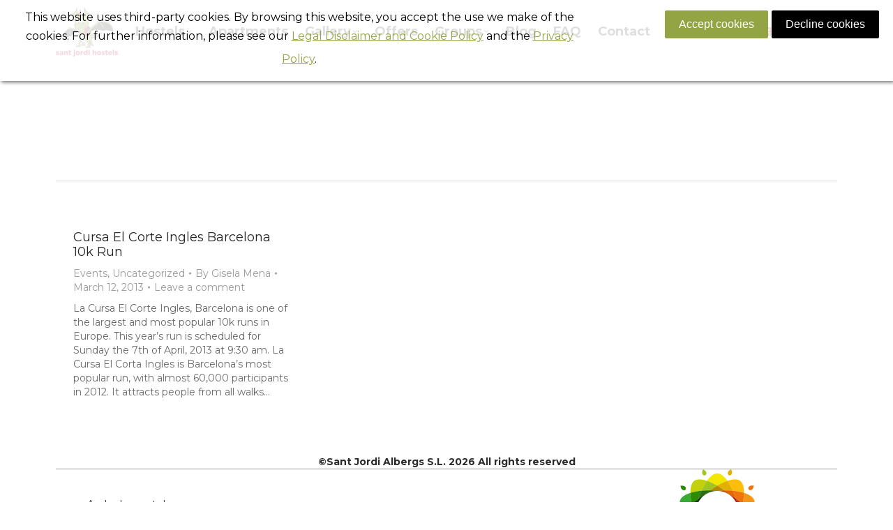

--- FILE ---
content_type: text/html; charset=UTF-8
request_url: https://www.santjordihostels.com/blog/tag/barcelona-10k-run/
body_size: 13510
content:
<!DOCTYPE html>
<!--[if !(IE 6) | !(IE 7) | !(IE 8)  ]><!-->
<html lang="en-US" class="no-js">
<!--<![endif]-->
<head>
	<meta charset="UTF-8" />
		<meta name="viewport" content="width=device-width, initial-scale=1, maximum-scale=1, user-scalable=0">
		<meta name="theme-color" content="#92a343"/>	<link rel="profile" href="https://gmpg.org/xfn/11" />
	<meta name='robots' content='index, follow, max-image-preview:large, max-snippet:-1, max-video-preview:-1' />
<link rel="alternate" hreflang="en" href="https://www.santjordihostels.com/blog/tag/barcelona-10k-run/" />
<link rel="alternate" hreflang="x-default" href="https://www.santjordihostels.com/blog/tag/barcelona-10k-run/" />

	<!-- This site is optimized with the Yoast SEO plugin v25.6 - https://yoast.com/wordpress/plugins/seo/ -->
	<title>barcelona 10k run Archives - Sant Jordi Hostels</title>
	<link rel="canonical" href="https://www.santjordihostels.com/blog/tag/barcelona-10k-run/" />
	<meta property="og:locale" content="en_US" />
	<meta property="og:type" content="article" />
	<meta property="og:title" content="barcelona 10k run Archives - Sant Jordi Hostels" />
	<meta property="og:url" content="https://www.santjordihostels.com/blog/tag/barcelona-10k-run/" />
	<meta property="og:site_name" content="Sant Jordi Hostels" />
	<meta name="twitter:card" content="summary_large_image" />
	<meta name="twitter:site" content="@santjordihostel" />
	<script type="application/ld+json" class="yoast-schema-graph">{"@context":"https://schema.org","@graph":[{"@type":"CollectionPage","@id":"https://www.santjordihostels.com/blog/tag/barcelona-10k-run/","url":"https://www.santjordihostels.com/blog/tag/barcelona-10k-run/","name":"barcelona 10k run Archives - Sant Jordi Hostels","isPartOf":{"@id":"https://www.santjordihostels.com/pt-br/#website"},"breadcrumb":{"@id":"https://www.santjordihostels.com/blog/tag/barcelona-10k-run/#breadcrumb"},"inLanguage":"en-US"},{"@type":"BreadcrumbList","@id":"https://www.santjordihostels.com/blog/tag/barcelona-10k-run/#breadcrumb","itemListElement":[{"@type":"ListItem","position":1,"name":"Home","item":"https://www.santjordihostels.com/"},{"@type":"ListItem","position":2,"name":"barcelona 10k run"}]},{"@type":"WebSite","@id":"https://www.santjordihostels.com/pt-br/#website","url":"https://www.santjordihostels.com/pt-br/","name":"Sant Jordi Hostels","description":"Award winning Barcelona Hostels. Modern Facilities. Great Locations. Fun Activities. The best Hostels Barcelona for good times and great accommodations.","publisher":{"@id":"https://www.santjordihostels.com/pt-br/#organization"},"potentialAction":[{"@type":"SearchAction","target":{"@type":"EntryPoint","urlTemplate":"https://www.santjordihostels.com/pt-br/?s={search_term_string}"},"query-input":{"@type":"PropertyValueSpecification","valueRequired":true,"valueName":"search_term_string"}}],"inLanguage":"en-US"},{"@type":"Organization","@id":"https://www.santjordihostels.com/pt-br/#organization","name":"Sant Jordi Hostels","url":"https://www.santjordihostels.com/pt-br/","logo":{"@type":"ImageObject","inLanguage":"en-US","@id":"https://www.santjordihostels.com/pt-br/#/schema/logo/image/","url":"https://www.santjordihostels.com/wp-content/uploads/SJ_hd-logo2_2x.png","contentUrl":"https://www.santjordihostels.com/wp-content/uploads/SJ_hd-logo2_2x.png","width":163,"height":130,"caption":"Sant Jordi Hostels"},"image":{"@id":"https://www.santjordihostels.com/pt-br/#/schema/logo/image/"},"sameAs":["https://www.facebook.com/santjordihostels/","https://x.com/santjordihostel","https://www.instagram.com/santjordihostels/","https://www.pinterest.es/santjordihostels"]}]}</script>
	<!-- / Yoast SEO plugin. -->


<link rel='dns-prefetch' href='//fonts.googleapis.com' />
<link rel="alternate" type="application/rss+xml" title="Sant Jordi Hostels &raquo; Feed" href="https://www.santjordihostels.com/feed/" />
<link rel="alternate" type="application/rss+xml" title="Sant Jordi Hostels &raquo; Comments Feed" href="https://www.santjordihostels.com/comments/feed/" />
<link rel="alternate" type="application/rss+xml" title="Sant Jordi Hostels &raquo; barcelona 10k run Tag Feed" href="https://www.santjordihostels.com/blog/tag/barcelona-10k-run/feed/" />
<script>
window._wpemojiSettings = {"baseUrl":"https:\/\/s.w.org\/images\/core\/emoji\/15.0.3\/72x72\/","ext":".png","svgUrl":"https:\/\/s.w.org\/images\/core\/emoji\/15.0.3\/svg\/","svgExt":".svg","source":{"concatemoji":"https:\/\/www.santjordihostels.com\/wp-includes\/js\/wp-emoji-release.min.js?ver=6.6.4"}};
/*! This file is auto-generated */
!function(i,n){var o,s,e;function c(e){try{var t={supportTests:e,timestamp:(new Date).valueOf()};sessionStorage.setItem(o,JSON.stringify(t))}catch(e){}}function p(e,t,n){e.clearRect(0,0,e.canvas.width,e.canvas.height),e.fillText(t,0,0);var t=new Uint32Array(e.getImageData(0,0,e.canvas.width,e.canvas.height).data),r=(e.clearRect(0,0,e.canvas.width,e.canvas.height),e.fillText(n,0,0),new Uint32Array(e.getImageData(0,0,e.canvas.width,e.canvas.height).data));return t.every(function(e,t){return e===r[t]})}function u(e,t,n){switch(t){case"flag":return n(e,"\ud83c\udff3\ufe0f\u200d\u26a7\ufe0f","\ud83c\udff3\ufe0f\u200b\u26a7\ufe0f")?!1:!n(e,"\ud83c\uddfa\ud83c\uddf3","\ud83c\uddfa\u200b\ud83c\uddf3")&&!n(e,"\ud83c\udff4\udb40\udc67\udb40\udc62\udb40\udc65\udb40\udc6e\udb40\udc67\udb40\udc7f","\ud83c\udff4\u200b\udb40\udc67\u200b\udb40\udc62\u200b\udb40\udc65\u200b\udb40\udc6e\u200b\udb40\udc67\u200b\udb40\udc7f");case"emoji":return!n(e,"\ud83d\udc26\u200d\u2b1b","\ud83d\udc26\u200b\u2b1b")}return!1}function f(e,t,n){var r="undefined"!=typeof WorkerGlobalScope&&self instanceof WorkerGlobalScope?new OffscreenCanvas(300,150):i.createElement("canvas"),a=r.getContext("2d",{willReadFrequently:!0}),o=(a.textBaseline="top",a.font="600 32px Arial",{});return e.forEach(function(e){o[e]=t(a,e,n)}),o}function t(e){var t=i.createElement("script");t.src=e,t.defer=!0,i.head.appendChild(t)}"undefined"!=typeof Promise&&(o="wpEmojiSettingsSupports",s=["flag","emoji"],n.supports={everything:!0,everythingExceptFlag:!0},e=new Promise(function(e){i.addEventListener("DOMContentLoaded",e,{once:!0})}),new Promise(function(t){var n=function(){try{var e=JSON.parse(sessionStorage.getItem(o));if("object"==typeof e&&"number"==typeof e.timestamp&&(new Date).valueOf()<e.timestamp+604800&&"object"==typeof e.supportTests)return e.supportTests}catch(e){}return null}();if(!n){if("undefined"!=typeof Worker&&"undefined"!=typeof OffscreenCanvas&&"undefined"!=typeof URL&&URL.createObjectURL&&"undefined"!=typeof Blob)try{var e="postMessage("+f.toString()+"("+[JSON.stringify(s),u.toString(),p.toString()].join(",")+"));",r=new Blob([e],{type:"text/javascript"}),a=new Worker(URL.createObjectURL(r),{name:"wpTestEmojiSupports"});return void(a.onmessage=function(e){c(n=e.data),a.terminate(),t(n)})}catch(e){}c(n=f(s,u,p))}t(n)}).then(function(e){for(var t in e)n.supports[t]=e[t],n.supports.everything=n.supports.everything&&n.supports[t],"flag"!==t&&(n.supports.everythingExceptFlag=n.supports.everythingExceptFlag&&n.supports[t]);n.supports.everythingExceptFlag=n.supports.everythingExceptFlag&&!n.supports.flag,n.DOMReady=!1,n.readyCallback=function(){n.DOMReady=!0}}).then(function(){return e}).then(function(){var e;n.supports.everything||(n.readyCallback(),(e=n.source||{}).concatemoji?t(e.concatemoji):e.wpemoji&&e.twemoji&&(t(e.twemoji),t(e.wpemoji)))}))}((window,document),window._wpemojiSettings);
</script>
<style id='wp-emoji-styles-inline-css'>

	img.wp-smiley, img.emoji {
		display: inline !important;
		border: none !important;
		box-shadow: none !important;
		height: 1em !important;
		width: 1em !important;
		margin: 0 0.07em !important;
		vertical-align: -0.1em !important;
		background: none !important;
		padding: 0 !important;
	}
</style>
<style id='classic-theme-styles-inline-css'>
/*! This file is auto-generated */
.wp-block-button__link{color:#fff;background-color:#32373c;border-radius:9999px;box-shadow:none;text-decoration:none;padding:calc(.667em + 2px) calc(1.333em + 2px);font-size:1.125em}.wp-block-file__button{background:#32373c;color:#fff;text-decoration:none}
</style>
<style id='global-styles-inline-css'>
:root{--wp--preset--aspect-ratio--square: 1;--wp--preset--aspect-ratio--4-3: 4/3;--wp--preset--aspect-ratio--3-4: 3/4;--wp--preset--aspect-ratio--3-2: 3/2;--wp--preset--aspect-ratio--2-3: 2/3;--wp--preset--aspect-ratio--16-9: 16/9;--wp--preset--aspect-ratio--9-16: 9/16;--wp--preset--color--black: #000000;--wp--preset--color--cyan-bluish-gray: #abb8c3;--wp--preset--color--white: #FFF;--wp--preset--color--pale-pink: #f78da7;--wp--preset--color--vivid-red: #cf2e2e;--wp--preset--color--luminous-vivid-orange: #ff6900;--wp--preset--color--luminous-vivid-amber: #fcb900;--wp--preset--color--light-green-cyan: #7bdcb5;--wp--preset--color--vivid-green-cyan: #00d084;--wp--preset--color--pale-cyan-blue: #8ed1fc;--wp--preset--color--vivid-cyan-blue: #0693e3;--wp--preset--color--vivid-purple: #9b51e0;--wp--preset--color--accent: #92a343;--wp--preset--color--dark-gray: #111;--wp--preset--color--light-gray: #767676;--wp--preset--gradient--vivid-cyan-blue-to-vivid-purple: linear-gradient(135deg,rgba(6,147,227,1) 0%,rgb(155,81,224) 100%);--wp--preset--gradient--light-green-cyan-to-vivid-green-cyan: linear-gradient(135deg,rgb(122,220,180) 0%,rgb(0,208,130) 100%);--wp--preset--gradient--luminous-vivid-amber-to-luminous-vivid-orange: linear-gradient(135deg,rgba(252,185,0,1) 0%,rgba(255,105,0,1) 100%);--wp--preset--gradient--luminous-vivid-orange-to-vivid-red: linear-gradient(135deg,rgba(255,105,0,1) 0%,rgb(207,46,46) 100%);--wp--preset--gradient--very-light-gray-to-cyan-bluish-gray: linear-gradient(135deg,rgb(238,238,238) 0%,rgb(169,184,195) 100%);--wp--preset--gradient--cool-to-warm-spectrum: linear-gradient(135deg,rgb(74,234,220) 0%,rgb(151,120,209) 20%,rgb(207,42,186) 40%,rgb(238,44,130) 60%,rgb(251,105,98) 80%,rgb(254,248,76) 100%);--wp--preset--gradient--blush-light-purple: linear-gradient(135deg,rgb(255,206,236) 0%,rgb(152,150,240) 100%);--wp--preset--gradient--blush-bordeaux: linear-gradient(135deg,rgb(254,205,165) 0%,rgb(254,45,45) 50%,rgb(107,0,62) 100%);--wp--preset--gradient--luminous-dusk: linear-gradient(135deg,rgb(255,203,112) 0%,rgb(199,81,192) 50%,rgb(65,88,208) 100%);--wp--preset--gradient--pale-ocean: linear-gradient(135deg,rgb(255,245,203) 0%,rgb(182,227,212) 50%,rgb(51,167,181) 100%);--wp--preset--gradient--electric-grass: linear-gradient(135deg,rgb(202,248,128) 0%,rgb(113,206,126) 100%);--wp--preset--gradient--midnight: linear-gradient(135deg,rgb(2,3,129) 0%,rgb(40,116,252) 100%);--wp--preset--font-size--small: 13px;--wp--preset--font-size--medium: 20px;--wp--preset--font-size--large: 36px;--wp--preset--font-size--x-large: 42px;--wp--preset--spacing--20: 0.44rem;--wp--preset--spacing--30: 0.67rem;--wp--preset--spacing--40: 1rem;--wp--preset--spacing--50: 1.5rem;--wp--preset--spacing--60: 2.25rem;--wp--preset--spacing--70: 3.38rem;--wp--preset--spacing--80: 5.06rem;--wp--preset--shadow--natural: 6px 6px 9px rgba(0, 0, 0, 0.2);--wp--preset--shadow--deep: 12px 12px 50px rgba(0, 0, 0, 0.4);--wp--preset--shadow--sharp: 6px 6px 0px rgba(0, 0, 0, 0.2);--wp--preset--shadow--outlined: 6px 6px 0px -3px rgba(255, 255, 255, 1), 6px 6px rgba(0, 0, 0, 1);--wp--preset--shadow--crisp: 6px 6px 0px rgba(0, 0, 0, 1);}:where(.is-layout-flex){gap: 0.5em;}:where(.is-layout-grid){gap: 0.5em;}body .is-layout-flex{display: flex;}.is-layout-flex{flex-wrap: wrap;align-items: center;}.is-layout-flex > :is(*, div){margin: 0;}body .is-layout-grid{display: grid;}.is-layout-grid > :is(*, div){margin: 0;}:where(.wp-block-columns.is-layout-flex){gap: 2em;}:where(.wp-block-columns.is-layout-grid){gap: 2em;}:where(.wp-block-post-template.is-layout-flex){gap: 1.25em;}:where(.wp-block-post-template.is-layout-grid){gap: 1.25em;}.has-black-color{color: var(--wp--preset--color--black) !important;}.has-cyan-bluish-gray-color{color: var(--wp--preset--color--cyan-bluish-gray) !important;}.has-white-color{color: var(--wp--preset--color--white) !important;}.has-pale-pink-color{color: var(--wp--preset--color--pale-pink) !important;}.has-vivid-red-color{color: var(--wp--preset--color--vivid-red) !important;}.has-luminous-vivid-orange-color{color: var(--wp--preset--color--luminous-vivid-orange) !important;}.has-luminous-vivid-amber-color{color: var(--wp--preset--color--luminous-vivid-amber) !important;}.has-light-green-cyan-color{color: var(--wp--preset--color--light-green-cyan) !important;}.has-vivid-green-cyan-color{color: var(--wp--preset--color--vivid-green-cyan) !important;}.has-pale-cyan-blue-color{color: var(--wp--preset--color--pale-cyan-blue) !important;}.has-vivid-cyan-blue-color{color: var(--wp--preset--color--vivid-cyan-blue) !important;}.has-vivid-purple-color{color: var(--wp--preset--color--vivid-purple) !important;}.has-black-background-color{background-color: var(--wp--preset--color--black) !important;}.has-cyan-bluish-gray-background-color{background-color: var(--wp--preset--color--cyan-bluish-gray) !important;}.has-white-background-color{background-color: var(--wp--preset--color--white) !important;}.has-pale-pink-background-color{background-color: var(--wp--preset--color--pale-pink) !important;}.has-vivid-red-background-color{background-color: var(--wp--preset--color--vivid-red) !important;}.has-luminous-vivid-orange-background-color{background-color: var(--wp--preset--color--luminous-vivid-orange) !important;}.has-luminous-vivid-amber-background-color{background-color: var(--wp--preset--color--luminous-vivid-amber) !important;}.has-light-green-cyan-background-color{background-color: var(--wp--preset--color--light-green-cyan) !important;}.has-vivid-green-cyan-background-color{background-color: var(--wp--preset--color--vivid-green-cyan) !important;}.has-pale-cyan-blue-background-color{background-color: var(--wp--preset--color--pale-cyan-blue) !important;}.has-vivid-cyan-blue-background-color{background-color: var(--wp--preset--color--vivid-cyan-blue) !important;}.has-vivid-purple-background-color{background-color: var(--wp--preset--color--vivid-purple) !important;}.has-black-border-color{border-color: var(--wp--preset--color--black) !important;}.has-cyan-bluish-gray-border-color{border-color: var(--wp--preset--color--cyan-bluish-gray) !important;}.has-white-border-color{border-color: var(--wp--preset--color--white) !important;}.has-pale-pink-border-color{border-color: var(--wp--preset--color--pale-pink) !important;}.has-vivid-red-border-color{border-color: var(--wp--preset--color--vivid-red) !important;}.has-luminous-vivid-orange-border-color{border-color: var(--wp--preset--color--luminous-vivid-orange) !important;}.has-luminous-vivid-amber-border-color{border-color: var(--wp--preset--color--luminous-vivid-amber) !important;}.has-light-green-cyan-border-color{border-color: var(--wp--preset--color--light-green-cyan) !important;}.has-vivid-green-cyan-border-color{border-color: var(--wp--preset--color--vivid-green-cyan) !important;}.has-pale-cyan-blue-border-color{border-color: var(--wp--preset--color--pale-cyan-blue) !important;}.has-vivid-cyan-blue-border-color{border-color: var(--wp--preset--color--vivid-cyan-blue) !important;}.has-vivid-purple-border-color{border-color: var(--wp--preset--color--vivid-purple) !important;}.has-vivid-cyan-blue-to-vivid-purple-gradient-background{background: var(--wp--preset--gradient--vivid-cyan-blue-to-vivid-purple) !important;}.has-light-green-cyan-to-vivid-green-cyan-gradient-background{background: var(--wp--preset--gradient--light-green-cyan-to-vivid-green-cyan) !important;}.has-luminous-vivid-amber-to-luminous-vivid-orange-gradient-background{background: var(--wp--preset--gradient--luminous-vivid-amber-to-luminous-vivid-orange) !important;}.has-luminous-vivid-orange-to-vivid-red-gradient-background{background: var(--wp--preset--gradient--luminous-vivid-orange-to-vivid-red) !important;}.has-very-light-gray-to-cyan-bluish-gray-gradient-background{background: var(--wp--preset--gradient--very-light-gray-to-cyan-bluish-gray) !important;}.has-cool-to-warm-spectrum-gradient-background{background: var(--wp--preset--gradient--cool-to-warm-spectrum) !important;}.has-blush-light-purple-gradient-background{background: var(--wp--preset--gradient--blush-light-purple) !important;}.has-blush-bordeaux-gradient-background{background: var(--wp--preset--gradient--blush-bordeaux) !important;}.has-luminous-dusk-gradient-background{background: var(--wp--preset--gradient--luminous-dusk) !important;}.has-pale-ocean-gradient-background{background: var(--wp--preset--gradient--pale-ocean) !important;}.has-electric-grass-gradient-background{background: var(--wp--preset--gradient--electric-grass) !important;}.has-midnight-gradient-background{background: var(--wp--preset--gradient--midnight) !important;}.has-small-font-size{font-size: var(--wp--preset--font-size--small) !important;}.has-medium-font-size{font-size: var(--wp--preset--font-size--medium) !important;}.has-large-font-size{font-size: var(--wp--preset--font-size--large) !important;}.has-x-large-font-size{font-size: var(--wp--preset--font-size--x-large) !important;}
:where(.wp-block-post-template.is-layout-flex){gap: 1.25em;}:where(.wp-block-post-template.is-layout-grid){gap: 1.25em;}
:where(.wp-block-columns.is-layout-flex){gap: 2em;}:where(.wp-block-columns.is-layout-grid){gap: 2em;}
:root :where(.wp-block-pullquote){font-size: 1.5em;line-height: 1.6;}
</style>
<link rel='stylesheet' id='wpml-blocks-css' href='https://www.santjordihostels.com/wp-content/plugins/sitepress-multilingual-cms/dist/css/blocks/styles.css?ver=4.6.13' media='all' />
<link rel='stylesheet' id='wpml-legacy-dropdown-click-0-css' href='https://www.santjordihostels.com/wp-content/plugins/sitepress-multilingual-cms/templates/language-switchers/legacy-dropdown-click/style.min.css?ver=1' media='all' />
<style id='wpml-legacy-dropdown-click-0-inline-css'>
.wpml-ls-statics-shortcode_actions{background-color:#ffffff;}.wpml-ls-statics-shortcode_actions, .wpml-ls-statics-shortcode_actions .wpml-ls-sub-menu, .wpml-ls-statics-shortcode_actions a {border-color:#ffffff;}.wpml-ls-statics-shortcode_actions a, .wpml-ls-statics-shortcode_actions .wpml-ls-sub-menu a, .wpml-ls-statics-shortcode_actions .wpml-ls-sub-menu a:link, .wpml-ls-statics-shortcode_actions li:not(.wpml-ls-current-language) .wpml-ls-link, .wpml-ls-statics-shortcode_actions li:not(.wpml-ls-current-language) .wpml-ls-link:link {color:#2b2b2b;}.wpml-ls-statics-shortcode_actions a, .wpml-ls-statics-shortcode_actions .wpml-ls-sub-menu a:hover,.wpml-ls-statics-shortcode_actions .wpml-ls-sub-menu a:focus, .wpml-ls-statics-shortcode_actions .wpml-ls-sub-menu a:link:hover, .wpml-ls-statics-shortcode_actions .wpml-ls-sub-menu a:link:focus {color:#95a242;}.wpml-ls-statics-shortcode_actions .wpml-ls-current-language > a {color:#2b2b2b;}
</style>
<link rel='stylesheet' id='wpml-menu-item-0-css' href='https://www.santjordihostels.com/wp-content/plugins/sitepress-multilingual-cms/templates/language-switchers/menu-item/style.min.css?ver=1' media='all' />
<style id='wpml-menu-item-0-inline-css'>
.wpml-ls-slot-4, .wpml-ls-slot-4 a, .wpml-ls-slot-4 a:visited{color:#383838;}.wpml-ls-slot-4:hover, .wpml-ls-slot-4:hover a, .wpml-ls-slot-4 a:hover{color:#82992f;}.wpml-ls-slot-4.wpml-ls-current-language, .wpml-ls-slot-4.wpml-ls-current-language a, .wpml-ls-slot-4.wpml-ls-current-language a:visited{color:#383838;}.wpml-ls-slot-4.wpml-ls-current-language:hover, .wpml-ls-slot-4.wpml-ls-current-language:hover a, .wpml-ls-slot-4.wpml-ls-current-language a:hover{color:#82992f;}.wpml-ls-slot-4.wpml-ls-current-language .wpml-ls-slot-4, .wpml-ls-slot-4.wpml-ls-current-language .wpml-ls-slot-4 a, .wpml-ls-slot-4.wpml-ls-current-language .wpml-ls-slot-4 a:visited{color:#383838;}.wpml-ls-slot-4.wpml-ls-current-language .wpml-ls-slot-4:hover, .wpml-ls-slot-4.wpml-ls-current-language .wpml-ls-slot-4:hover a, .wpml-ls-slot-4.wpml-ls-current-language .wpml-ls-slot-4 a:hover {color:#82992f;}
</style>
<link rel='stylesheet' id='select2-css' href='https://www.santjordihostels.com/wp-content/themes/dt-the7-child02/css/booking/select2.css?ver=5.2.1.1500880870' media='all' />
<link rel='stylesheet' id='booking-widget-css' href='https://www.santjordihostels.com/wp-content/themes/dt-the7-child02/css/booking/booking-widget-dev.css?ver=5.2.1.1500880870' media='all' />
<link rel='stylesheet' id='the7-font-css' href='https://www.santjordihostels.com/wp-content/themes/dt-the7/fonts/icomoon-the7-font/icomoon-the7-font.min.css?ver=11.14.2' media='all' />
<link rel='stylesheet' id='the7-awesome-fonts-css' href='https://www.santjordihostels.com/wp-content/themes/dt-the7/fonts/FontAwesome/css/all.min.css?ver=11.14.2' media='all' />
<link rel='stylesheet' id='the7-awesome-fonts-back-css' href='https://www.santjordihostels.com/wp-content/themes/dt-the7/fonts/FontAwesome/back-compat.min.css?ver=11.14.2' media='all' />
<link rel='stylesheet' id='the7-Defaults-css' href='https://www.santjordihostels.com/wp-content/uploads/smile_fonts/Defaults/Defaults.css?ver=6.6.4' media='all' />
<link rel='stylesheet' id='wpca-core-css' href='https://www.santjordihostels.com/wp-content/plugins/wp-cookie-allow/modules/core/css/wpca-core.min.css?ver=6.6.4' media='all' />
<link rel='stylesheet' id='wpca-frontend-css' href='https://www.santjordihostels.com/wp-content/plugins/wp-cookie-allow/modules/frontend/css/wpca-frontend.min.css?ver=6.6.4' media='all' />
<link rel='stylesheet' id='dt-web-fonts-css' href='https://fonts.googleapis.com/css?family=Montserrat:400,600,700%7COpen+Sans:400,600,700%7CRoboto:400,600,700%7CMukta:200,400,600,700%7CMuli:300,400,600,700' media='all' />
<link rel='stylesheet' id='dt-main-css' href='https://www.santjordihostels.com/wp-content/themes/dt-the7/css/main.min.css?ver=11.14.2' media='all' />
<link rel='stylesheet' id='the7-custom-scrollbar-css' href='https://www.santjordihostels.com/wp-content/themes/dt-the7/lib/custom-scrollbar/custom-scrollbar.min.css?ver=11.14.2' media='all' />
<link rel='stylesheet' id='the7-wpbakery-css' href='https://www.santjordihostels.com/wp-content/themes/dt-the7/css/wpbakery.min.css?ver=11.14.2' media='all' />
<link rel='stylesheet' id='the7-core-css' href='https://www.santjordihostels.com/wp-content/plugins/dt-the7-core/assets/css/post-type.min.css?ver=2.7.10' media='all' />
<link rel='stylesheet' id='the7-css-vars-css' href='https://www.santjordihostels.com/wp-content/uploads/the7-css/css-vars.css?ver=9950f7d41074' media='all' />
<link rel='stylesheet' id='dt-custom-css' href='https://www.santjordihostels.com/wp-content/uploads/the7-css/custom.css?ver=9950f7d41074' media='all' />
<link rel='stylesheet' id='dt-media-css' href='https://www.santjordihostels.com/wp-content/uploads/the7-css/media.css?ver=9950f7d41074' media='all' />
<link rel='stylesheet' id='the7-mega-menu-css' href='https://www.santjordihostels.com/wp-content/uploads/the7-css/mega-menu.css?ver=9950f7d41074' media='all' />
<link rel='stylesheet' id='the7-elements-albums-portfolio-css' href='https://www.santjordihostels.com/wp-content/uploads/the7-css/the7-elements-albums-portfolio.css?ver=9950f7d41074' media='all' />
<link rel='stylesheet' id='the7-elements-css' href='https://www.santjordihostels.com/wp-content/uploads/the7-css/post-type-dynamic.css?ver=9950f7d41074' media='all' />
<link rel='stylesheet' id='style-css' href='https://www.santjordihostels.com/wp-content/themes/dt-the7-child02/style.css?ver=5.2.1.1500880870' media='all' />
				<script type='text/javascript'>
				/* <![CDATA[ */
				var wpcaData = {"ns":"wpca","nonce":"6450d83555","wpurl":"https:\/\/www.santjordihostels.com","domain":"santjordihostels.com","ajaxurl":"https:\/\/www.santjordihostels.com\/wp-admin\/admin-ajax.php","referer":false,"currenturl":"https:\/\/www.santjordihostels.com\/blog\/tag\/barcelona-10k-run\/","isms":false,"mspath":"\/","ssl":true,"cookieNameConsent":"wpca_consent","cookieNameCc":"wpca_cc","layout":"bar","cookieExpire":365,"cookieValueConsent":false,"cookiesBeforeConsent":1,"consentMethod":1,"cookiePolicyCssClass":"wpca-cookie-policy-link","queryVarBypass":"wpca_bypass_consent","queryVarReset":"wpca_reset_consent","doLayer":false,"hasClose":false,"useXAsDismiss":false,"minScrollTop":0,"cookiePath":"\/","cookieDomain":"","resettedConsent":false,"allowedCc":["functional","analytical","social-media","advertising","other"],"requiredCc":["functional"],"clientCc":[],"firstVisit":true};
				/* ]]> */
				</script>
				<script src="https://www.santjordihostels.com/wp-includes/js/jquery/jquery.min.js?ver=3.7.1" id="jquery-core-js"></script>
<script src="https://www.santjordihostels.com/wp-includes/js/jquery/jquery-migrate.min.js?ver=3.4.1" id="jquery-migrate-js"></script>
<script id="wpml-cookie-js-extra">
var wpml_cookies = {"wp-wpml_current_language":{"value":"en","expires":1,"path":"\/"}};
var wpml_cookies = {"wp-wpml_current_language":{"value":"en","expires":1,"path":"\/"}};
</script>
<script src="https://www.santjordihostels.com/wp-content/plugins/sitepress-multilingual-cms/res/js/cookies/language-cookie.js?ver=4.6.13" id="wpml-cookie-js" defer data-wp-strategy="defer"></script>
<script src="https://www.santjordihostels.com/wp-content/plugins/sitepress-multilingual-cms/templates/language-switchers/legacy-dropdown-click/script.min.js?ver=1" id="wpml-legacy-dropdown-click-0-js"></script>
<script src="https://www.santjordihostels.com/wp-content/plugins/wp-cookie-allow/assets/js/global.min.js?ver=6.6.4" id="wpca-global-js"></script>
<script src="https://www.santjordihostels.com/wp-content/plugins/wp-cookie-allow/modules/frontend/js/wpca-frontend.min.js?ver=3.2.2" id="wpca-frontend-js"></script>
<script id="dt-above-fold-js-extra">
var dtLocal = {"themeUrl":"https:\/\/www.santjordihostels.com\/wp-content\/themes\/dt-the7","passText":"To view this protected post, enter the password below:","moreButtonText":{"loading":"Loading...","loadMore":"Load more"},"postID":"4607","ajaxurl":"https:\/\/www.santjordihostels.com\/wp-admin\/admin-ajax.php","REST":{"baseUrl":"https:\/\/www.santjordihostels.com\/wp-json\/the7\/v1","endpoints":{"sendMail":"\/send-mail"}},"contactMessages":{"required":"One or more fields have an error. Please check and try again.","terms":"Please accept the privacy policy.","fillTheCaptchaError":"Please, fill the captcha."},"captchaSiteKey":"","ajaxNonce":"e8e6c478e9","pageData":{"type":"archive","template":"archive","layout":"masonry"},"themeSettings":{"smoothScroll":"off","lazyLoading":false,"desktopHeader":{"height":90},"ToggleCaptionEnabled":"disabled","ToggleCaption":"Navigation","floatingHeader":{"showAfter":150,"showMenu":true,"height":40,"logo":{"showLogo":false,"html":"","url":"https:\/\/www.santjordihostels.com\/"}},"topLine":{"floatingTopLine":{"logo":{"showLogo":false,"html":""}}},"mobileHeader":{"firstSwitchPoint":1024,"secondSwitchPoint":760,"firstSwitchPointHeight":90,"secondSwitchPointHeight":75,"mobileToggleCaptionEnabled":"disabled","mobileToggleCaption":"Menu"},"stickyMobileHeaderFirstSwitch":{"logo":{"html":"<img class=\" preload-me\" src=\"https:\/\/www.santjordihostels.com\/wp-content\/uploads\/header-logo_80px_4.jpg\" srcset=\"https:\/\/www.santjordihostels.com\/wp-content\/uploads\/header-logo_80px_4.jpg 89w, https:\/\/www.santjordihostels.com\/wp-content\/uploads\/Sant-jorid-hostels_logo_website-branding_hd.png 512w\" width=\"89\" height=\"80\"   sizes=\"89px\" alt=\"Sant Jordi Hostels\" \/>"}},"stickyMobileHeaderSecondSwitch":{"logo":{"html":"<img class=\" preload-me\" src=\"https:\/\/www.santjordihostels.com\/wp-content\/uploads\/header-logo_80px_4.jpg\" srcset=\"https:\/\/www.santjordihostels.com\/wp-content\/uploads\/header-logo_80px_4.jpg 89w, https:\/\/www.santjordihostels.com\/wp-content\/uploads\/Sant-jorid-hostels_logo_website-branding_hd.png 512w\" width=\"89\" height=\"80\"   sizes=\"89px\" alt=\"Sant Jordi Hostels\" \/>"}},"sidebar":{"switchPoint":990},"boxedWidth":"1320px"},"VCMobileScreenWidth":"768"};
var dtShare = {"shareButtonText":{"facebook":"Share on Facebook","twitter":"Share on X","pinterest":"Pin it","linkedin":"Share on Linkedin","whatsapp":"Share on Whatsapp"},"overlayOpacity":"85"};
</script>
<script src="https://www.santjordihostels.com/wp-content/themes/dt-the7/js/above-the-fold.min.js?ver=11.14.2" id="dt-above-fold-js"></script>
<script></script><link rel="https://api.w.org/" href="https://www.santjordihostels.com/wp-json/" /><link rel="alternate" title="JSON" type="application/json" href="https://www.santjordihostels.com/wp-json/wp/v2/tags/358" /><link rel="EditURI" type="application/rsd+xml" title="RSD" href="https://www.santjordihostels.com/xmlrpc.php?rsd" />
<meta name="generator" content="WordPress 6.6.4" />
<meta name="generator" content="WPML ver:4.6.13 stt:1,2;" />
<script src="//app.mews.com/distributor/distributor.min.js"></script>
<script src="https://api.mews.com/distributor/distributor.min.js"></script>			

<!-- WeePie Cookie Allow Plugin - V3.2.2 - http://www.weepie-plugins.com/cookie-allow/ -->
<style type="text/css">
.wpca-btn-accept{background:rgba(147,164,69,1);color:#FFFFFF}
.wpca-btn-accept:hover,.wpca-btn-accept:focus,.wpca-btn-accept:active{background:rgba(0,0,0,1);color:#FFFFFF}
.wpca-btn-decline{background:rgba(0,0,0, 1); color:#FFFFFF}
.wpca-btn-decline:hover,.wpca-btn-decline:focus,.wpca-btn-decline:active{background:rgba(209,58,8,1);color:#FFFFFF}
.wpca-btn-reset-consent{background:rgba(208,76,32,1);color:#FFFFFF}
.wpca-btn-reset-consent:hover,.wpca-btn-reset-consent:focus,.wpca-btn-reset-consent:active{background:rgba(209,58,8,1);color:#FFFFFF}
/* Cookie Category settings */
.wpca-cc-sett-box{background-color:#ECECEC;border-radius:0px;padding:15px}
.wpca-cc-sett-box .wpca-btn-cc-default-sett{background:rgba(61,159,196,1);color:#FFFFFF}
.wpca-cc-sett-box .wpca-btn-cc-default-sett:hover,.wpca-cc-sett-box .wpca-btn-cc-default-sett:focus,.wpca-cc-sett-box .wpca-btn-cc-default-sett:active {background:rgba(33,152,196,1);color:#FFFFFF}
.wpca-cc-sett-box .wpca-btn-cc-save-sett{background:rgba(147,164,69,1);color:#FFFFFF}
.wpca-cc-sett-box .wpca-btn-cc-save-sett:hover,.wpca-cc-sett-box .wpca-btn-cc-save-sett:focus,.wpca-cc-sett-box .wpca-btn-cc-save-sett:active{background:rgba(147,164,69,1);color:#FFFFFF}
#wpca-bar{ background:rgba(255,255,255,0.85);filter: alpha(opacity=85);}
#wpca-bar-content, #wpca-bar-content > p{color:#000000}
#wpca-bar a{color:#93a445}
#wpca-bar a:hover{color:#93a445}
			
 
/* WeePie Cookie Allow custom styles for the frontend */
.wpca-lay-out p { line-height: 1.3em !important; padding-bottom: 0px !important; }
/* End custom style */
</style>
<!-- //END WeePie Cookie Allow Plugin -->
<meta name="generator" content="Powered by WPBakery Page Builder - drag and drop page builder for WordPress."/>
<meta name="generator" content="Powered by Slider Revolution 6.7.15 - responsive, Mobile-Friendly Slider Plugin for WordPress with comfortable drag and drop interface." />
<link rel="icon" href="https://www.santjordihostels.com/wp-content/uploads/favicon_santjordihostels-2.ico" type="image/x-icon" sizes="16x16"/><link rel="icon" href="https://www.santjordihostels.com/wp-content/uploads/favicon_santjordihostels_hdpi-1.ico" type="image/x-icon" sizes="32x32"/><script>function setREVStartSize(e){
			//window.requestAnimationFrame(function() {
				window.RSIW = window.RSIW===undefined ? window.innerWidth : window.RSIW;
				window.RSIH = window.RSIH===undefined ? window.innerHeight : window.RSIH;
				try {
					var pw = document.getElementById(e.c).parentNode.offsetWidth,
						newh;
					pw = pw===0 || isNaN(pw) || (e.l=="fullwidth" || e.layout=="fullwidth") ? window.RSIW : pw;
					e.tabw = e.tabw===undefined ? 0 : parseInt(e.tabw);
					e.thumbw = e.thumbw===undefined ? 0 : parseInt(e.thumbw);
					e.tabh = e.tabh===undefined ? 0 : parseInt(e.tabh);
					e.thumbh = e.thumbh===undefined ? 0 : parseInt(e.thumbh);
					e.tabhide = e.tabhide===undefined ? 0 : parseInt(e.tabhide);
					e.thumbhide = e.thumbhide===undefined ? 0 : parseInt(e.thumbhide);
					e.mh = e.mh===undefined || e.mh=="" || e.mh==="auto" ? 0 : parseInt(e.mh,0);
					if(e.layout==="fullscreen" || e.l==="fullscreen")
						newh = Math.max(e.mh,window.RSIH);
					else{
						e.gw = Array.isArray(e.gw) ? e.gw : [e.gw];
						for (var i in e.rl) if (e.gw[i]===undefined || e.gw[i]===0) e.gw[i] = e.gw[i-1];
						e.gh = e.el===undefined || e.el==="" || (Array.isArray(e.el) && e.el.length==0)? e.gh : e.el;
						e.gh = Array.isArray(e.gh) ? e.gh : [e.gh];
						for (var i in e.rl) if (e.gh[i]===undefined || e.gh[i]===0) e.gh[i] = e.gh[i-1];
											
						var nl = new Array(e.rl.length),
							ix = 0,
							sl;
						e.tabw = e.tabhide>=pw ? 0 : e.tabw;
						e.thumbw = e.thumbhide>=pw ? 0 : e.thumbw;
						e.tabh = e.tabhide>=pw ? 0 : e.tabh;
						e.thumbh = e.thumbhide>=pw ? 0 : e.thumbh;
						for (var i in e.rl) nl[i] = e.rl[i]<window.RSIW ? 0 : e.rl[i];
						sl = nl[0];
						for (var i in nl) if (sl>nl[i] && nl[i]>0) { sl = nl[i]; ix=i;}
						var m = pw>(e.gw[ix]+e.tabw+e.thumbw) ? 1 : (pw-(e.tabw+e.thumbw)) / (e.gw[ix]);
						newh =  (e.gh[ix] * m) + (e.tabh + e.thumbh);
					}
					var el = document.getElementById(e.c);
					if (el!==null && el) el.style.height = newh+"px";
					el = document.getElementById(e.c+"_wrapper");
					if (el!==null && el) {
						el.style.height = newh+"px";
						el.style.display = "block";
					}
				} catch(e){
					console.log("Failure at Presize of Slider:" + e)
				}
			//});
		  };</script>
<noscript><style> .wpb_animate_when_almost_visible { opacity: 1; }</style></noscript><!-- Google Tag Manager -->
<!-- WeePie Cookie Allow: googletagmanager has been blocked for category analytical -->
<!-- End Google Tag Manager --><style id='the7-custom-inline-css' type='text/css'>
.grow {
	display: inline-block;
	-webkit-transition-duration: .3s;
	transition-duration: .3s;
	-webkit-transition-property: -webkit-transform;
	transition-property: transform;
	-webkit-transform: translateZ(0);
	-ms-transform: translateZ(0);
	transform: translateZ(0);
	box-shadow: 0 0 1px rgba(0,0,0,0);
}

.grow:hover {
	-webkit-transform: scale(1.1);
	-ms-transform: scale(1.1);
	transform: scale(1.1);
}

.glow {
  display: inline-block;
  -webkit-transition-duration: 0.3s;
  transition-duration: 0.3s;
  -webkit-transition-property: box-shadow;
  transition-property: box-shadow;
  -webkit-transform: translateZ(0);
  transform: translateZ(0);
  box-shadow: 0 0 1px rgba(0, 0, 0, 0);
}
.glow:hover, .glow:focus, .glow:active {
  box-shadow: 0 0 8px rgba(0, 0, 0, 0.6);
}




html:not(.mobile-true) #main img:not(.animate-element, .ls-s-1),
html:not(.mobile-true) #header img,
html:not(.mobile-true) #bottom-bar img {
    opacity: 1 !important;
}
</style>
</head>
<body id="the7-body" class="archive tag tag-barcelona-10k-run tag-358 wp-embed-responsive the7-core-ver-2.7.10 layout-masonry description-under-image dt-responsive-on right-mobile-menu-close-icon ouside-menu-close-icon mobile-hamburger-close-bg-enable mobile-hamburger-close-bg-hover-enable  fade-medium-mobile-menu-close-icon fade-small-menu-close-icon srcset-enabled btn-flat custom-btn-color custom-btn-hover-color phantom-sticky phantom-disable-decoration phantom-logo-off top-header first-switch-logo-center first-switch-menu-left second-switch-logo-center second-switch-menu-left layzr-loading-on popup-message-style the7-ver-11.14.2 dt-fa-compatibility wpb-js-composer js-comp-ver-7.7.2 vc_responsive">
<!-- The7 11.14.2 -->
<!-- Google Tag Manager (noscript) -->
<noscript><!-- WeePie Cookie Allow: googletagmanager has been blocked for category analytical --></noscript>
<!-- End Google Tag Manager (noscript) -->
<div id="page" >
	<a class="skip-link screen-reader-text" href="#content">Skip to content</a>

<div class="masthead inline-header right full-height shadow-mobile-header-decoration small-mobile-menu-icon mobile-menu-icon-bg-on mobile-menu-icon-hover-bg-on show-sub-menu-on-hover"  role="banner">

	<div class="top-bar line-content top-bar-empty">
	<div class="top-bar-bg" ></div>
	<div class="mini-widgets left-widgets"></div><div class="mini-widgets right-widgets"></div></div>

	<header class="header-bar">

		<div class="branding">
	<div id="site-title" class="assistive-text">Sant Jordi Hostels</div>
	<div id="site-description" class="assistive-text">Award winning Barcelona Hostels. Modern Facilities. Great Locations. Fun Activities. The best Hostels Barcelona for good times and great accommodations.</div>
	<a class="" href="https://www.santjordihostels.com/"><img class=" preload-me" src="https://www.santjordihostels.com/wp-content/uploads/header-logo_80px_4.jpg" srcset="https://www.santjordihostels.com/wp-content/uploads/header-logo_80px_4.jpg 89w, https://www.santjordihostels.com/wp-content/uploads/Sant-jorid-hostels_logo_website-branding_hd.png 512w" width="89" height="80"   sizes="89px" alt="Sant Jordi Hostels" /></a></div>

		<ul id="primary-menu" class="main-nav level-arrows-on"><li class="menu-item menu-item-type-post_type menu-item-object-page menu-item-home menu-item-has-children menu-item-32786 first has-children depth-0"><a href='https://www.santjordihostels.com/' class='not-clickable-item' data-level='1'><span class="menu-item-text"><span class="menu-text">Hostels</span></span></a><ul class="sub-nav level-arrows-on"><li class="menu-item menu-item-type-post_type menu-item-object-page menu-item-has-children menu-item-49530 first has-children depth-1"><a href='https://www.santjordihostels.com/barcelona/' class='not-clickable-item' data-level='2'><span class="menu-item-text"><span class="menu-text">Barcelona</span></span></a><ul class="sub-nav level-arrows-on"><li class="menu-item menu-item-type-post_type menu-item-object-page menu-item-32788 first depth-2"><a href='https://www.santjordihostels.com/sant-jordi-hostel-rock-palace/' data-level='3'><span class="menu-item-text"><span class="menu-text">Rock Palace</span></span></a></li> <li class="menu-item menu-item-type-post_type menu-item-object-page menu-item-32791 depth-2"><a href='https://www.santjordihostels.com/hostel-sant-jordi-sagrada-familia/' data-level='3'><span class="menu-item-text"><span class="menu-text">Sagrada Familia</span></span></a></li> <li class="menu-item menu-item-type-post_type menu-item-object-page menu-item-32789 depth-2"><a href='https://www.santjordihostels.com/hostel-sant-jordi-gracia/' data-level='3'><span class="menu-item-text"><span class="menu-text">Gracia</span></span></a></li> </ul></li> <li class="menu-item menu-item-type-post_type menu-item-object-page menu-item-49527 depth-1"><a href='https://www.santjordihostels.com/lisbon/' data-level='2'><span class="menu-item-text"><span class="menu-text">Lisbon</span></span></a></li> </ul></li> <li class="menu-item menu-item-type-post_type menu-item-object-page menu-item-57740 depth-0"><a href='https://www.santjordihostels.com/apartments/' data-level='1'><span class="menu-item-text"><span class="menu-text">Apartments</span></span></a></li> <li class="menu-item menu-item-type-post_type menu-item-object-page menu-item-has-children menu-item-32794 has-children depth-0"><a href='https://www.santjordihostels.com/photo-gallery/' class='not-clickable-item' data-level='1'><span class="menu-item-text"><span class="menu-text">Gallery</span></span></a><ul class="sub-nav level-arrows-on"><li class="menu-item menu-item-type-post_type menu-item-object-page menu-item-has-children menu-item-49529 first has-children depth-1"><a href='https://www.santjordihostels.com/barcelona/' class='not-clickable-item' data-level='2'><span class="menu-item-text"><span class="menu-text">Barcelona</span></span></a><ul class="sub-nav level-arrows-on"><li class="menu-item menu-item-type-post_type menu-item-object-page menu-item-38403 first depth-2"><a href='https://www.santjordihostels.com/sant-jordi-hostel-rock-palace/photos-sant-jordi-hostel-rock-palace/' data-level='3'><span class="menu-item-text"><span class="menu-text">Rock Palace (photos)</span></span></a></li> <li class="menu-item menu-item-type-post_type menu-item-object-page menu-item-38402 depth-2"><a href='https://www.santjordihostels.com/hostel-sant-jordi-sagrada-familia/photos/' data-level='3'><span class="menu-item-text"><span class="menu-text">Sagrada Familia (photos)</span></span></a></li> <li class="menu-item menu-item-type-post_type menu-item-object-page menu-item-38404 depth-2"><a href='https://www.santjordihostels.com/hostel-sant-jordi-gracia/photos/' data-level='3'><span class="menu-item-text"><span class="menu-text">Gracia (photos)</span></span></a></li> </ul></li> <li class="menu-item menu-item-type-post_type menu-item-object-page menu-item-49528 depth-1"><a href='https://www.santjordihostels.com/lisbon/photos/' data-level='2'><span class="menu-item-text"><span class="menu-text">Lisbon</span></span></a></li> </ul></li> <li class="menu-item menu-item-type-post_type menu-item-object-page menu-item-32795 depth-0"><a href='https://www.santjordihostels.com/specials/' data-level='1'><span class="menu-item-text"><span class="menu-text">Offers</span></span></a></li> <li class="menu-item menu-item-type-post_type menu-item-object-page menu-item-has-children menu-item-32797 has-children depth-0"><a href='https://www.santjordihostels.com/groups/' class='not-clickable-item' data-level='1'><span class="menu-item-text"><span class="menu-text">Groups</span></span></a><ul class="sub-nav level-arrows-on"><li class="menu-item menu-item-type-post_type menu-item-object-page menu-item-49531 first depth-1"><a href='https://www.santjordihostels.com/groups/' data-level='2'><span class="menu-item-text"><span class="menu-text">Barcelona Groups</span></span></a></li> <li class="menu-item menu-item-type-post_type menu-item-object-page menu-item-49532 depth-1"><a href='https://www.santjordihostels.com/lisbon/groups/' data-level='2'><span class="menu-item-text"><span class="menu-text">Lisbon Groups</span></span></a></li> </ul></li> <li class="menu-item menu-item-type-post_type menu-item-object-page menu-item-53201 depth-0"><a href='https://www.santjordihostels.com/blog/' data-level='1'><span class="menu-item-text"><span class="menu-text">Blog</span></span></a></li> <li class="menu-item menu-item-type-post_type menu-item-object-page menu-item-55659 depth-0"><a href='https://www.santjordihostels.com/faq/' data-level='1'><span class="menu-item-text"><span class="menu-text">FAQ</span></span></a></li> <li class="menu-item menu-item-type-post_type menu-item-object-page menu-item-54143 depth-0"><a href='https://www.santjordihostels.com/contact/' data-level='1'><span class="menu-item-text"><span class="menu-text">Contact</span></span></a></li> <li class="distributor-open2 menu-item menu-item-type-custom menu-item-object-custom menu-item-53467 depth-0"><a href='https://app.mews.com/distributor/df0627e7-bac7-472a-8de9-ac0000deaaa8;ba6f0a41-6646-4d50-ba69-ac0000e2c21b;67b146bf-bf8d-4298-927c-ac0000e1ef00;07ef1b90-bbb7-4d36-923e-b14100b8a195;960b1464-1006-4d4c-a35a-ac1c00b0a2ff' data-level='1'><span class="menu-item-text"><span class="menu-text">BOOK NOW</span></span></a></li> <li class="menu-item wpml-ls-slot-4 wpml-ls-item wpml-ls-item-en wpml-ls-current-language wpml-ls-menu-item wpml-ls-first-item wpml-ls-last-item menu-item-type-wpml_ls_menu_item menu-item-object-wpml_ls_menu_item menu-item-wpml-ls-4-en last depth-0"><a href='https://www.santjordihostels.com/blog/tag/barcelona-10k-run/' title='English' data-level='1'><span class="menu-item-text"><span class="menu-text"><img
            class="wpml-ls-flag"
            src="https://www.santjordihostels.com/wp-content/plugins/sitepress-multilingual-cms/res/flags/en.png"
            alt=""
            
            
    /><span class="wpml-ls-native" lang="en">English</span></span></span></a></li> </ul>
		
	</header>

</div>
<div role="navigation" class="dt-mobile-header mobile-menu-show-divider">
	<div class="dt-close-mobile-menu-icon"><div class="close-line-wrap"><span class="close-line"></span><span class="close-line"></span><span class="close-line"></span></div></div>	<ul id="mobile-menu" class="mobile-main-nav">
		<li class="menu-item menu-item-type-post_type menu-item-object-page menu-item-home menu-item-has-children menu-item-32786 first has-children depth-0"><a href='https://www.santjordihostels.com/' class='not-clickable-item' data-level='1'><span class="menu-item-text"><span class="menu-text">Hostels</span></span></a><ul class="sub-nav level-arrows-on"><li class="menu-item menu-item-type-post_type menu-item-object-page menu-item-has-children menu-item-49530 first has-children depth-1"><a href='https://www.santjordihostels.com/barcelona/' class='not-clickable-item' data-level='2'><span class="menu-item-text"><span class="menu-text">Barcelona</span></span></a><ul class="sub-nav level-arrows-on"><li class="menu-item menu-item-type-post_type menu-item-object-page menu-item-32788 first depth-2"><a href='https://www.santjordihostels.com/sant-jordi-hostel-rock-palace/' data-level='3'><span class="menu-item-text"><span class="menu-text">Rock Palace</span></span></a></li> <li class="menu-item menu-item-type-post_type menu-item-object-page menu-item-32791 depth-2"><a href='https://www.santjordihostels.com/hostel-sant-jordi-sagrada-familia/' data-level='3'><span class="menu-item-text"><span class="menu-text">Sagrada Familia</span></span></a></li> <li class="menu-item menu-item-type-post_type menu-item-object-page menu-item-32789 depth-2"><a href='https://www.santjordihostels.com/hostel-sant-jordi-gracia/' data-level='3'><span class="menu-item-text"><span class="menu-text">Gracia</span></span></a></li> </ul></li> <li class="menu-item menu-item-type-post_type menu-item-object-page menu-item-49527 depth-1"><a href='https://www.santjordihostels.com/lisbon/' data-level='2'><span class="menu-item-text"><span class="menu-text">Lisbon</span></span></a></li> </ul></li> <li class="menu-item menu-item-type-post_type menu-item-object-page menu-item-57740 depth-0"><a href='https://www.santjordihostels.com/apartments/' data-level='1'><span class="menu-item-text"><span class="menu-text">Apartments</span></span></a></li> <li class="menu-item menu-item-type-post_type menu-item-object-page menu-item-has-children menu-item-32794 has-children depth-0"><a href='https://www.santjordihostels.com/photo-gallery/' class='not-clickable-item' data-level='1'><span class="menu-item-text"><span class="menu-text">Gallery</span></span></a><ul class="sub-nav level-arrows-on"><li class="menu-item menu-item-type-post_type menu-item-object-page menu-item-has-children menu-item-49529 first has-children depth-1"><a href='https://www.santjordihostels.com/barcelona/' class='not-clickable-item' data-level='2'><span class="menu-item-text"><span class="menu-text">Barcelona</span></span></a><ul class="sub-nav level-arrows-on"><li class="menu-item menu-item-type-post_type menu-item-object-page menu-item-38403 first depth-2"><a href='https://www.santjordihostels.com/sant-jordi-hostel-rock-palace/photos-sant-jordi-hostel-rock-palace/' data-level='3'><span class="menu-item-text"><span class="menu-text">Rock Palace (photos)</span></span></a></li> <li class="menu-item menu-item-type-post_type menu-item-object-page menu-item-38402 depth-2"><a href='https://www.santjordihostels.com/hostel-sant-jordi-sagrada-familia/photos/' data-level='3'><span class="menu-item-text"><span class="menu-text">Sagrada Familia (photos)</span></span></a></li> <li class="menu-item menu-item-type-post_type menu-item-object-page menu-item-38404 depth-2"><a href='https://www.santjordihostels.com/hostel-sant-jordi-gracia/photos/' data-level='3'><span class="menu-item-text"><span class="menu-text">Gracia (photos)</span></span></a></li> </ul></li> <li class="menu-item menu-item-type-post_type menu-item-object-page menu-item-49528 depth-1"><a href='https://www.santjordihostels.com/lisbon/photos/' data-level='2'><span class="menu-item-text"><span class="menu-text">Lisbon</span></span></a></li> </ul></li> <li class="menu-item menu-item-type-post_type menu-item-object-page menu-item-32795 depth-0"><a href='https://www.santjordihostels.com/specials/' data-level='1'><span class="menu-item-text"><span class="menu-text">Offers</span></span></a></li> <li class="menu-item menu-item-type-post_type menu-item-object-page menu-item-has-children menu-item-32797 has-children depth-0"><a href='https://www.santjordihostels.com/groups/' class='not-clickable-item' data-level='1'><span class="menu-item-text"><span class="menu-text">Groups</span></span></a><ul class="sub-nav level-arrows-on"><li class="menu-item menu-item-type-post_type menu-item-object-page menu-item-49531 first depth-1"><a href='https://www.santjordihostels.com/groups/' data-level='2'><span class="menu-item-text"><span class="menu-text">Barcelona Groups</span></span></a></li> <li class="menu-item menu-item-type-post_type menu-item-object-page menu-item-49532 depth-1"><a href='https://www.santjordihostels.com/lisbon/groups/' data-level='2'><span class="menu-item-text"><span class="menu-text">Lisbon Groups</span></span></a></li> </ul></li> <li class="menu-item menu-item-type-post_type menu-item-object-page menu-item-53201 depth-0"><a href='https://www.santjordihostels.com/blog/' data-level='1'><span class="menu-item-text"><span class="menu-text">Blog</span></span></a></li> <li class="menu-item menu-item-type-post_type menu-item-object-page menu-item-55659 depth-0"><a href='https://www.santjordihostels.com/faq/' data-level='1'><span class="menu-item-text"><span class="menu-text">FAQ</span></span></a></li> <li class="menu-item menu-item-type-post_type menu-item-object-page menu-item-54143 depth-0"><a href='https://www.santjordihostels.com/contact/' data-level='1'><span class="menu-item-text"><span class="menu-text">Contact</span></span></a></li> <li class="distributor-open2 menu-item menu-item-type-custom menu-item-object-custom menu-item-53467 depth-0"><a href='https://app.mews.com/distributor/df0627e7-bac7-472a-8de9-ac0000deaaa8;ba6f0a41-6646-4d50-ba69-ac0000e2c21b;67b146bf-bf8d-4298-927c-ac0000e1ef00;07ef1b90-bbb7-4d36-923e-b14100b8a195;960b1464-1006-4d4c-a35a-ac1c00b0a2ff' data-level='1'><span class="menu-item-text"><span class="menu-text">BOOK NOW</span></span></a></li> <li class="menu-item wpml-ls-slot-4 wpml-ls-item wpml-ls-item-en wpml-ls-current-language wpml-ls-menu-item wpml-ls-first-item wpml-ls-last-item menu-item-type-wpml_ls_menu_item menu-item-object-wpml_ls_menu_item menu-item-wpml-ls-4-en last depth-0"><a href='https://www.santjordihostels.com/blog/tag/barcelona-10k-run/' title='English' data-level='1'><span class="menu-item-text"><span class="menu-text"><img
            class="wpml-ls-flag"
            src="https://www.santjordihostels.com/wp-content/plugins/sitepress-multilingual-cms/res/flags/en.png"
            alt=""
            
            
    /><span class="wpml-ls-native" lang="en">English</span></span></span></a></li> 	</ul>
	<div class='mobile-mini-widgets-in-menu'></div>
</div>
<div id="booking-mobileframe"></div>
<div id="booking-iframe"></div>

			<div class="page-title title-center">
			<div class="wf-wrap">

				<div class="page-title-head hgroup"><h1 >Tag Archives: <span>barcelona 10k run</span></h1></div><div class="page-title-breadcrumbs"><div class="assistive-text">You are here:</div><ol class="breadcrumbs text-small" itemscope itemtype="https://schema.org/BreadcrumbList"><li itemprop="itemListElement" itemscope itemtype="https://schema.org/ListItem"><a itemprop="item" href="https://www.santjordihostels.com/" title="Home"><span itemprop="name">Home</span></a><meta itemprop="position" content="1" /></li><li class="current" itemprop="itemListElement" itemscope itemtype="https://schema.org/ListItem"><span itemprop="name">Entries tagged with "barcelona 10k run"</span><meta itemprop="position" content="2" /></li></ol></div>			</div>
		</div>

		
	
	<div id="main" class="sidebar-none sidebar-divider-vertical" style="padding-top:px; padding-bottom:px;" >

		
		<div class="main-gradient"></div>
		<div class="wf-wrap">
			<div class="wf-container-main">

				
	
	<!-- Content -->
	<div id="content" class="content" role="main">

		<div class="wf-container loading-effect-fade-in iso-container bg-under-post description-under-image content-align-left" data-padding="10px" data-cur-page="1" data-width="320px" data-columns="3">
<div class="wf-cell iso-item" data-post-id="4607" data-date="2013-03-12T18:50:07+00:00" data-name="Cursa El Corte Ingles Barcelona 10k Run">
	<article class="post no-img post-4607 type-post status-publish format-standard hentry category-events-in-barcelona category-uncategorized tag-2013-barcelona-10k tag-2013-la-cursa-el-corte-ingles tag-35a-barcelona-la-cursa-el-corte-ingles tag-35a-la-cursa-el-corte-ingles tag-accommodation-la-cursa-el-corte-ingles tag-barcelona-10k-run tag-barcelona-hostels tag-barcelona-marathon tag-hostels-barcelona tag-hostels-in-barcelona tag-la-cursa-el-corte-ingles tag-la-cursa-el-corte-ingles-accommodation category-17 category-1 bg-on fullwidth-img description-off">

		
		<div class="blog-content wf-td">
			<h3 class="entry-title"><a href="https://www.santjordihostels.com/cursa-el-corte-ingles/" title="Cursa El Corte Ingles Barcelona 10k Run" rel="bookmark">Cursa El Corte Ingles Barcelona 10k Run</a></h3>

			<div class="entry-meta"><span class="category-link"><a href="https://www.santjordihostels.com/category/barcelona/events-in-barcelona/" >Events</a>, <a href="https://www.santjordihostels.com/category/uncategorized/" >Uncategorized</a></span><a class="author vcard" href="https://www.santjordihostels.com/author/gisela/" title="View all posts by Gisela Mena" rel="author">By <span class="fn">Gisela Mena</span></a><a href="https://www.santjordihostels.com/2013/03/12/" title="6:50 pm" class="data-link" rel="bookmark"><time class="entry-date updated" datetime="2013-03-12T18:50:07+00:00">March 12, 2013</time></a><a href="https://www.santjordihostels.com/cursa-el-corte-ingles/#respond" class="comment-link" >Leave a comment</a></div><p>La Cursa El Corte Ingles, Barcelona is one of the largest and most popular 10k runs in Europe. This year’s run is scheduled for Sunday the 7th of April, 2013 at 9:30 am. La Cursa El Corta Ingles is Barcelona’s most popular run, with almost 60,000 participants in 2012. It attracts people from all walks&hellip;</p>

		</div>

	</article>

</div></div>
	</div><!-- #content -->

	

			</div><!-- .wf-container -->
		</div><!-- .wf-wrap -->

	
	</div><!-- #main -->

	


	<!-- !Footer -->
	<footer id="footer" class="footer solid-bg">

		
<!-- ! Bottom-bar -->
<!-- <h3 class="distributor-open" style="text-align: center;"><span style="color: #ffffff;"><strong><a style="color: #ffffff;" href="#">BOOK NOW</a></strong></span></h3> -->
<!-- 	Booking widget -->



<!-- Second section -->

<!-- Booking end -->
<div id="bottom-bar" class="full-width-line logo-center" role="contentinfo">
	<div class="wf-wrap">
		<div class="wf-container-bottom">
			<div class="wf-table wf-mobile-collapsed">

				
				<div class="wf-td">

					
				</div>

				
					<div class="wf-td bottom-text-block">

						<p><strong>&copy;Sant Jordi Albergs S.L. 2026 All rights reserved</strong></p>
<table style="border-collapse: collapse; width: 100%; height: 33px; vertical-align: middle;" border="0">
<tbody>
<tr>
<td>Amb el suport de:<br />
  <img src="https://www.santjordihostels.com/wp-content/uploads/ACCIO-integrat-vertical-CAT-color.png" alt="Catalunya Acci&oacute;" height="100" /></td>
<td><img src="https://www.santjordihostels.com/wp-content/uploads/20-anys-sjh.png" alt="20 years" height="70" align="center" /></td>
<td><img src="https://www.santjordihostels.com/wp-content/uploads/bcn-sostenible.jpg" alt="Bcn sostenible" /></td>
</tr>
</tbody>
</table>
<p></p>
<table style="border-collapse: collapse; width: 100%; height: 33px; vertical-align: middle;" border="0">
<tbody>
<tr>
<td style="width: 33.3333%; text-align: center;" colspan="3">Sant Jordi Albergs, S.L. en el marco del Programa ICEX Next ha contado con el apoyo de ICEX y con la cofinanciaci&oacute;n del fondo europeo FEDER. La finalidad de este apoyo es contribuir al desarrollo internacional de la empresa y de su entorno.</td>
</tr>
<tr style="height: 15px;">
<td style="width: 33.3333%; height: 15px; text-align: center;">Fondo Europeo de Desarrollo Regional</td>
<td style="width: 33.3333%; height: 15px; text-align: center;"><img style="display: block; margin-left: auto; margin-right: auto;" src="https://www.santjordihostels.com/wp-content/uploads/logo_feder-1.jpg" width="" /></td>
<td style="width: 33.3333%; height: 15px; text-align: center;">Una manera de hacer Europa</td>
</tr>
</tbody>
</table>

					</div>

				
			</div>
		</div><!-- .wf-container-bottom -->
	</div><!-- .wf-wrap -->
</div><!-- #bottom-bar -->

	</footer><!-- #footer -->

<a href="#" class="scroll-top"><svg version="1.1" id="Layer_1" xmlns="http://www.w3.org/2000/svg" xmlns:xlink="http://www.w3.org/1999/xlink" x="0px" y="0px"
	 viewBox="0 0 16 16" style="enable-background:new 0 0 16 16;" xml:space="preserve">
<path d="M11.7,6.3l-3-3C8.5,3.1,8.3,3,8,3c0,0,0,0,0,0C7.7,3,7.5,3.1,7.3,3.3l-3,3c-0.4,0.4-0.4,1,0,1.4c0.4,0.4,1,0.4,1.4,0L7,6.4
	V12c0,0.6,0.4,1,1,1s1-0.4,1-1V6.4l1.3,1.3c0.4,0.4,1,0.4,1.4,0C11.9,7.5,12,7.3,12,7S11.9,6.5,11.7,6.3z"/>
</svg><span class="screen-reader-text">Go to Top</span></a>

</div><!-- #page -->


		<script>
			window.RS_MODULES = window.RS_MODULES || {};
			window.RS_MODULES.modules = window.RS_MODULES.modules || {};
			window.RS_MODULES.waiting = window.RS_MODULES.waiting || [];
			window.RS_MODULES.defered = true;
			window.RS_MODULES.moduleWaiting = window.RS_MODULES.moduleWaiting || {};
			window.RS_MODULES.type = 'compiled';
		</script>
		<link rel='stylesheet' id='rs-plugin-settings-css' href='//www.santjordihostels.com/wp-content/plugins/revslider/sr6/assets/css/rs6.css?ver=6.7.15' media='all' />
<style id='rs-plugin-settings-inline-css'>
#rs-demo-id {}
</style>
<script src="https://www.santjordihostels.com/wp-content/themes/dt-the7/js/main.min.js?ver=11.14.2" id="dt-main-js"></script>
<script src="//www.santjordihostels.com/wp-content/plugins/revslider/sr6/assets/js/rbtools.min.js?ver=6.7.15" defer async id="tp-tools-js"></script>
<script src="//www.santjordihostels.com/wp-content/plugins/revslider/sr6/assets/js/rs6.min.js?ver=6.7.15" defer async id="revmin-js"></script>
<script src="https://www.santjordihostels.com/wp-content/themes/dt-the7-child02/js/booking/picker.js?ver=1.1" id="booking-widget-js"></script>
<script src="https://www.santjordihostels.com/wp-content/themes/dt-the7-child02/js/booking/picker.date.js?ver=1.1" id="picker-date-js"></script>
<script src="https://www.santjordihostels.com/wp-content/themes/dt-the7-child02/js/booking/select2.full.min.js?ver=1.1" id="select2.full.min-js"></script>
<script src="https://www.santjordihostels.com/wp-content/themes/dt-the7-child02/js/booking/booking-widget-dev.js?ver=1.14" id="booking-widget2-js"></script>
<script src="https://www.santjordihostels.com/wp-content/themes/dt-the7/js/legacy.min.js?ver=11.14.2" id="dt-legacy-js"></script>
<script src="https://www.santjordihostels.com/wp-content/themes/dt-the7/lib/jquery-mousewheel/jquery-mousewheel.min.js?ver=11.14.2" id="jquery-mousewheel-js"></script>
<script src="https://www.santjordihostels.com/wp-content/themes/dt-the7/lib/custom-scrollbar/custom-scrollbar.min.js?ver=11.14.2" id="the7-custom-scrollbar-js"></script>
<script src="https://www.santjordihostels.com/wp-content/plugins/dt-the7-core/assets/js/post-type.min.js?ver=2.7.10" id="the7-core-js"></script>
<script></script><div id="wpca-bar" class="wpca-lay-out wpca-top wpca-align-center wpca-hide wpca-shadow wpca-has-decline group"><div id="wpca-bar-content" class="wpca-lay-out-content"><p>This website uses third-party cookies. By browsing this website, you accept the use we make of the cookies. For further information, please see our <a href="https://www.santjordihostels.com/legal-disclaimer-and-cookies-policy/" target="_blank" rel="noopener"><u>Legal Disclaimer and Cookie Policy</u></a> and the <a href="https://www.santjordihostels.com/privacy-policy/" target="_blank" rel="noopener"><u>Privacy Policy</u></a>.</p></div><div id="wpca-bar-meta" class="wpca-lay-out-meta"><button class="wpca-btn-accept wpca-btn" data-txt="Accept cookies" data-txt-processing="Accepting...">Accept cookies</button><button class="wpca-btn-decline wpca-btn" data-txt="Decline cookies" data-txt-processing="Declining...">Decline cookies</button></div></div>
<div class="pswp" tabindex="-1" role="dialog" aria-hidden="true">
	<div class="pswp__bg"></div>
	<div class="pswp__scroll-wrap">
		<div class="pswp__container">
			<div class="pswp__item"></div>
			<div class="pswp__item"></div>
			<div class="pswp__item"></div>
		</div>
		<div class="pswp__ui pswp__ui--hidden">
			<div class="pswp__top-bar">
				<div class="pswp__counter"></div>
				<button class="pswp__button pswp__button--close" title="Close (Esc)" aria-label="Close (Esc)"></button>
				<button class="pswp__button pswp__button--share" title="Share" aria-label="Share"></button>
				<button class="pswp__button pswp__button--fs" title="Toggle fullscreen" aria-label="Toggle fullscreen"></button>
				<button class="pswp__button pswp__button--zoom" title="Zoom in/out" aria-label="Zoom in/out"></button>
				<div class="pswp__preloader">
					<div class="pswp__preloader__icn">
						<div class="pswp__preloader__cut">
							<div class="pswp__preloader__donut"></div>
						</div>
					</div>
				</div>
			</div>
			<div class="pswp__share-modal pswp__share-modal--hidden pswp__single-tap">
				<div class="pswp__share-tooltip"></div> 
			</div>
			<button class="pswp__button pswp__button--arrow--left" title="Previous (arrow left)" aria-label="Previous (arrow left)">
			</button>
			<button class="pswp__button pswp__button--arrow--right" title="Next (arrow right)" aria-label="Next (arrow right)">
			</button>
			<div class="pswp__caption">
				<div class="pswp__caption__center"></div>
			</div>
		</div>
	</div>
</div>
<script defer src="https://static.cloudflareinsights.com/beacon.min.js/vcd15cbe7772f49c399c6a5babf22c1241717689176015" integrity="sha512-ZpsOmlRQV6y907TI0dKBHq9Md29nnaEIPlkf84rnaERnq6zvWvPUqr2ft8M1aS28oN72PdrCzSjY4U6VaAw1EQ==" data-cf-beacon='{"version":"2024.11.0","token":"8b2b731cef614cd482395c9c04d17f14","r":1,"server_timing":{"name":{"cfCacheStatus":true,"cfEdge":true,"cfExtPri":true,"cfL4":true,"cfOrigin":true,"cfSpeedBrain":true},"location_startswith":null}}' crossorigin="anonymous"></script>
</body>
</html>
